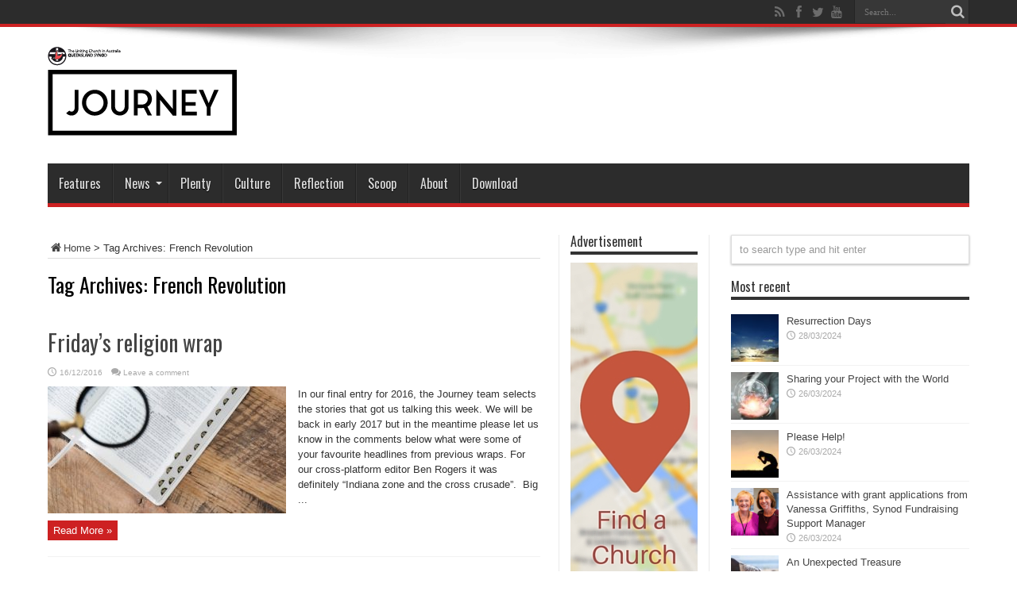

--- FILE ---
content_type: text/html
request_url: https://journeyonline.com.au/tag/french-revolution/
body_size: 8580
content:
<!DOCTYPE html>
<html lang="en-AU" prefix="og: http://ogp.me/ns#">
<head>
<meta charset="UTF-8" />
<link rel="profile" href="http://gmpg.org/xfn/11" />
<link rel="pingback" href="https://journeyonline.com.au/xmlrpc.php" />
<meta name='robots' content='index, follow, max-image-preview:large, max-snippet:-1, max-video-preview:-1' />
<style>img:is([sizes="auto" i], [sizes^="auto," i]) { contain-intrinsic-size: 3000px 1500px }</style>
<!-- This site is optimized with the Yoast SEO plugin v25.3.1 - https://yoast.com/wordpress/plugins/seo/ -->
<title>French Revolution Archives - JourneyOnline</title>
<link rel="canonical" href="https://journeyonline.com.au/tag/french-revolution/" />
<meta property="og:locale" content="en_US" />
<meta property="og:type" content="article" />
<meta property="og:title" content="French Revolution Archives - JourneyOnline" />
<meta property="og:url" content="https://journeyonline.com.au/tag/french-revolution/" />
<meta property="og:site_name" content="JourneyOnline" />
<meta property="og:image" content="https://journeyonline.com.au/wp-content/uploads/2013/12/jnyLogo.png" />
<meta property="og:image:width" content="400" />
<meta property="og:image:height" content="102" />
<meta property="og:image:type" content="image/png" />
<meta name="twitter:card" content="summary_large_image" />
<meta name="twitter:site" content="@ucaqld" />
<script type="application/ld+json" class="yoast-schema-graph">{"@context":"https://schema.org","@graph":[{"@type":"CollectionPage","@id":"https://journeyonline.com.au/tag/french-revolution/","url":"https://journeyonline.com.au/tag/french-revolution/","name":"French Revolution Archives - JourneyOnline","isPartOf":{"@id":"https://journeyonline.com.au/#website"},"primaryImageOfPage":{"@id":"https://journeyonline.com.au/tag/french-revolution/#primaryimage"},"image":{"@id":"https://journeyonline.com.au/tag/french-revolution/#primaryimage"},"thumbnailUrl":"https://journeyonline.com.au/wp-content/uploads/2016/09/ReligionWrap-1.jpg","breadcrumb":{"@id":"https://journeyonline.com.au/tag/french-revolution/#breadcrumb"},"inLanguage":"en-AU"},{"@type":"ImageObject","inLanguage":"en-AU","@id":"https://journeyonline.com.au/tag/french-revolution/#primaryimage","url":"https://journeyonline.com.au/wp-content/uploads/2016/09/ReligionWrap-1.jpg","contentUrl":"https://journeyonline.com.au/wp-content/uploads/2016/09/ReligionWrap-1.jpg","width":1024,"height":576,"caption":"Photo of a magnifying glass over an open Bible."},{"@type":"BreadcrumbList","@id":"https://journeyonline.com.au/tag/french-revolution/#breadcrumb","itemListElement":[{"@type":"ListItem","position":1,"name":"Home","item":"https://journeyonline.com.au/"},{"@type":"ListItem","position":2,"name":"French Revolution"}]},{"@type":"WebSite","@id":"https://journeyonline.com.au/#website","url":"https://journeyonline.com.au/","name":"JourneyOnline","description":"","publisher":{"@id":"https://journeyonline.com.au/#organization"},"potentialAction":[{"@type":"SearchAction","target":{"@type":"EntryPoint","urlTemplate":"https://journeyonline.com.au/?s={search_term_string}"},"query-input":{"@type":"PropertyValueSpecification","valueRequired":true,"valueName":"search_term_string"}}],"inLanguage":"en-AU"},{"@type":"Organization","@id":"https://journeyonline.com.au/#organization","name":"Journey Online","url":"https://journeyonline.com.au/","logo":{"@type":"ImageObject","inLanguage":"en-AU","@id":"https://journeyonline.com.au/#/schema/logo/image/","url":"https://journeyonline.com.au/wp-content/uploads/2015/02/jnyLogo1.png","contentUrl":"https://journeyonline.com.au/wp-content/uploads/2015/02/jnyLogo1.png","width":400,"height":102,"caption":"Journey Online"},"image":{"@id":"https://journeyonline.com.au/#/schema/logo/image/"},"sameAs":["https://www.facebook.com/unitingchurch.queensland","https://x.com/ucaqld"]}]}</script>
<!-- / Yoast SEO plugin. -->
<link rel='dns-prefetch' href='//fonts.googleapis.com' />
<link rel="alternate" type="application/rss+xml" title="JourneyOnline &raquo; Feed" href="https://journeyonline.com.au/feed/" />
<link rel="alternate" type="application/rss+xml" title="JourneyOnline &raquo; Comments Feed" href="https://journeyonline.com.au/comments/feed/" />
<link rel="alternate" type="application/rss+xml" title="JourneyOnline &raquo; French Revolution Tag Feed" href="https://journeyonline.com.au/tag/french-revolution/feed/" />
<script type="text/javascript">
/* <![CDATA[ */
window._wpemojiSettings = {"baseUrl":"https:\/\/s.w.org\/images\/core\/emoji\/15.1.0\/72x72\/","ext":".png","svgUrl":"https:\/\/s.w.org\/images\/core\/emoji\/15.1.0\/svg\/","svgExt":".svg","source":{"concatemoji":"https:\/\/journeyonline.com.au\/wp-includes\/js\/wp-emoji-release.min.js"}};
/*! This file is auto-generated */
!function(i,n){var o,s,e;function c(e){try{var t={supportTests:e,timestamp:(new Date).valueOf()};sessionStorage.setItem(o,JSON.stringify(t))}catch(e){}}function p(e,t,n){e.clearRect(0,0,e.canvas.width,e.canvas.height),e.fillText(t,0,0);var t=new Uint32Array(e.getImageData(0,0,e.canvas.width,e.canvas.height).data),r=(e.clearRect(0,0,e.canvas.width,e.canvas.height),e.fillText(n,0,0),new Uint32Array(e.getImageData(0,0,e.canvas.width,e.canvas.height).data));return t.every(function(e,t){return e===r[t]})}function u(e,t,n){switch(t){case"flag":return n(e,"\ud83c\udff3\ufe0f\u200d\u26a7\ufe0f","\ud83c\udff3\ufe0f\u200b\u26a7\ufe0f")?!1:!n(e,"\ud83c\uddfa\ud83c\uddf3","\ud83c\uddfa\u200b\ud83c\uddf3")&&!n(e,"\ud83c\udff4\udb40\udc67\udb40\udc62\udb40\udc65\udb40\udc6e\udb40\udc67\udb40\udc7f","\ud83c\udff4\u200b\udb40\udc67\u200b\udb40\udc62\u200b\udb40\udc65\u200b\udb40\udc6e\u200b\udb40\udc67\u200b\udb40\udc7f");case"emoji":return!n(e,"\ud83d\udc26\u200d\ud83d\udd25","\ud83d\udc26\u200b\ud83d\udd25")}return!1}function f(e,t,n){var r="undefined"!=typeof WorkerGlobalScope&&self instanceof WorkerGlobalScope?new OffscreenCanvas(300,150):i.createElement("canvas"),a=r.getContext("2d",{willReadFrequently:!0}),o=(a.textBaseline="top",a.font="600 32px Arial",{});return e.forEach(function(e){o[e]=t(a,e,n)}),o}function t(e){var t=i.createElement("script");t.src=e,t.defer=!0,i.head.appendChild(t)}"undefined"!=typeof Promise&&(o="wpEmojiSettingsSupports",s=["flag","emoji"],n.supports={everything:!0,everythingExceptFlag:!0},e=new Promise(function(e){i.addEventListener("DOMContentLoaded",e,{once:!0})}),new Promise(function(t){var n=function(){try{var e=JSON.parse(sessionStorage.getItem(o));if("object"==typeof e&&"number"==typeof e.timestamp&&(new Date).valueOf()<e.timestamp+604800&&"object"==typeof e.supportTests)return e.supportTests}catch(e){}return null}();if(!n){if("undefined"!=typeof Worker&&"undefined"!=typeof OffscreenCanvas&&"undefined"!=typeof URL&&URL.createObjectURL&&"undefined"!=typeof Blob)try{var e="postMessage("+f.toString()+"("+[JSON.stringify(s),u.toString(),p.toString()].join(",")+"));",r=new Blob([e],{type:"text/javascript"}),a=new Worker(URL.createObjectURL(r),{name:"wpTestEmojiSupports"});return void(a.onmessage=function(e){c(n=e.data),a.terminate(),t(n)})}catch(e){}c(n=f(s,u,p))}t(n)}).then(function(e){for(var t in e)n.supports[t]=e[t],n.supports.everything=n.supports.everything&&n.supports[t],"flag"!==t&&(n.supports.everythingExceptFlag=n.supports.everythingExceptFlag&&n.supports[t]);n.supports.everythingExceptFlag=n.supports.everythingExceptFlag&&!n.supports.flag,n.DOMReady=!1,n.readyCallback=function(){n.DOMReady=!0}}).then(function(){return e}).then(function(){var e;n.supports.everything||(n.readyCallback(),(e=n.source||{}).concatemoji?t(e.concatemoji):e.wpemoji&&e.twemoji&&(t(e.twemoji),t(e.wpemoji)))}))}((window,document),window._wpemojiSettings);
/* ]]> */
</script>
<style id='wp-emoji-styles-inline-css' type='text/css'>
img.wp-smiley, img.emoji {
display: inline !important;
border: none !important;
box-shadow: none !important;
height: 1em !important;
width: 1em !important;
margin: 0 0.07em !important;
vertical-align: -0.1em !important;
background: none !important;
padding: 0 !important;
}
</style>
<!-- <link rel='stylesheet' id='wp-block-library-css' href='https://journeyonline.com.au/wp-includes/css/dist/block-library/style.min.css' type='text/css' media='all' /> -->
<link rel="stylesheet" type="text/css" href="//journeyonline.com.au/wp-content/cache/wpfc-minified/l0vq13ep/ftah7.css" media="all"/>
<style id='classic-theme-styles-inline-css' type='text/css'>
/*! This file is auto-generated */
.wp-block-button__link{color:#fff;background-color:#32373c;border-radius:9999px;box-shadow:none;text-decoration:none;padding:calc(.667em + 2px) calc(1.333em + 2px);font-size:1.125em}.wp-block-file__button{background:#32373c;color:#fff;text-decoration:none}
</style>
<style id='global-styles-inline-css' type='text/css'>
:root{--wp--preset--aspect-ratio--square: 1;--wp--preset--aspect-ratio--4-3: 4/3;--wp--preset--aspect-ratio--3-4: 3/4;--wp--preset--aspect-ratio--3-2: 3/2;--wp--preset--aspect-ratio--2-3: 2/3;--wp--preset--aspect-ratio--16-9: 16/9;--wp--preset--aspect-ratio--9-16: 9/16;--wp--preset--color--black: #000000;--wp--preset--color--cyan-bluish-gray: #abb8c3;--wp--preset--color--white: #ffffff;--wp--preset--color--pale-pink: #f78da7;--wp--preset--color--vivid-red: #cf2e2e;--wp--preset--color--luminous-vivid-orange: #ff6900;--wp--preset--color--luminous-vivid-amber: #fcb900;--wp--preset--color--light-green-cyan: #7bdcb5;--wp--preset--color--vivid-green-cyan: #00d084;--wp--preset--color--pale-cyan-blue: #8ed1fc;--wp--preset--color--vivid-cyan-blue: #0693e3;--wp--preset--color--vivid-purple: #9b51e0;--wp--preset--gradient--vivid-cyan-blue-to-vivid-purple: linear-gradient(135deg,rgba(6,147,227,1) 0%,rgb(155,81,224) 100%);--wp--preset--gradient--light-green-cyan-to-vivid-green-cyan: linear-gradient(135deg,rgb(122,220,180) 0%,rgb(0,208,130) 100%);--wp--preset--gradient--luminous-vivid-amber-to-luminous-vivid-orange: linear-gradient(135deg,rgba(252,185,0,1) 0%,rgba(255,105,0,1) 100%);--wp--preset--gradient--luminous-vivid-orange-to-vivid-red: linear-gradient(135deg,rgba(255,105,0,1) 0%,rgb(207,46,46) 100%);--wp--preset--gradient--very-light-gray-to-cyan-bluish-gray: linear-gradient(135deg,rgb(238,238,238) 0%,rgb(169,184,195) 100%);--wp--preset--gradient--cool-to-warm-spectrum: linear-gradient(135deg,rgb(74,234,220) 0%,rgb(151,120,209) 20%,rgb(207,42,186) 40%,rgb(238,44,130) 60%,rgb(251,105,98) 80%,rgb(254,248,76) 100%);--wp--preset--gradient--blush-light-purple: linear-gradient(135deg,rgb(255,206,236) 0%,rgb(152,150,240) 100%);--wp--preset--gradient--blush-bordeaux: linear-gradient(135deg,rgb(254,205,165) 0%,rgb(254,45,45) 50%,rgb(107,0,62) 100%);--wp--preset--gradient--luminous-dusk: linear-gradient(135deg,rgb(255,203,112) 0%,rgb(199,81,192) 50%,rgb(65,88,208) 100%);--wp--preset--gradient--pale-ocean: linear-gradient(135deg,rgb(255,245,203) 0%,rgb(182,227,212) 50%,rgb(51,167,181) 100%);--wp--preset--gradient--electric-grass: linear-gradient(135deg,rgb(202,248,128) 0%,rgb(113,206,126) 100%);--wp--preset--gradient--midnight: linear-gradient(135deg,rgb(2,3,129) 0%,rgb(40,116,252) 100%);--wp--preset--font-size--small: 13px;--wp--preset--font-size--medium: 20px;--wp--preset--font-size--large: 36px;--wp--preset--font-size--x-large: 42px;--wp--preset--spacing--20: 0.44rem;--wp--preset--spacing--30: 0.67rem;--wp--preset--spacing--40: 1rem;--wp--preset--spacing--50: 1.5rem;--wp--preset--spacing--60: 2.25rem;--wp--preset--spacing--70: 3.38rem;--wp--preset--spacing--80: 5.06rem;--wp--preset--shadow--natural: 6px 6px 9px rgba(0, 0, 0, 0.2);--wp--preset--shadow--deep: 12px 12px 50px rgba(0, 0, 0, 0.4);--wp--preset--shadow--sharp: 6px 6px 0px rgba(0, 0, 0, 0.2);--wp--preset--shadow--outlined: 6px 6px 0px -3px rgba(255, 255, 255, 1), 6px 6px rgba(0, 0, 0, 1);--wp--preset--shadow--crisp: 6px 6px 0px rgba(0, 0, 0, 1);}:where(.is-layout-flex){gap: 0.5em;}:where(.is-layout-grid){gap: 0.5em;}body .is-layout-flex{display: flex;}.is-layout-flex{flex-wrap: wrap;align-items: center;}.is-layout-flex > :is(*, div){margin: 0;}body .is-layout-grid{display: grid;}.is-layout-grid > :is(*, div){margin: 0;}:where(.wp-block-columns.is-layout-flex){gap: 2em;}:where(.wp-block-columns.is-layout-grid){gap: 2em;}:where(.wp-block-post-template.is-layout-flex){gap: 1.25em;}:where(.wp-block-post-template.is-layout-grid){gap: 1.25em;}.has-black-color{color: var(--wp--preset--color--black) !important;}.has-cyan-bluish-gray-color{color: var(--wp--preset--color--cyan-bluish-gray) !important;}.has-white-color{color: var(--wp--preset--color--white) !important;}.has-pale-pink-color{color: var(--wp--preset--color--pale-pink) !important;}.has-vivid-red-color{color: var(--wp--preset--color--vivid-red) !important;}.has-luminous-vivid-orange-color{color: var(--wp--preset--color--luminous-vivid-orange) !important;}.has-luminous-vivid-amber-color{color: var(--wp--preset--color--luminous-vivid-amber) !important;}.has-light-green-cyan-color{color: var(--wp--preset--color--light-green-cyan) !important;}.has-vivid-green-cyan-color{color: var(--wp--preset--color--vivid-green-cyan) !important;}.has-pale-cyan-blue-color{color: var(--wp--preset--color--pale-cyan-blue) !important;}.has-vivid-cyan-blue-color{color: var(--wp--preset--color--vivid-cyan-blue) !important;}.has-vivid-purple-color{color: var(--wp--preset--color--vivid-purple) !important;}.has-black-background-color{background-color: var(--wp--preset--color--black) !important;}.has-cyan-bluish-gray-background-color{background-color: var(--wp--preset--color--cyan-bluish-gray) !important;}.has-white-background-color{background-color: var(--wp--preset--color--white) !important;}.has-pale-pink-background-color{background-color: var(--wp--preset--color--pale-pink) !important;}.has-vivid-red-background-color{background-color: var(--wp--preset--color--vivid-red) !important;}.has-luminous-vivid-orange-background-color{background-color: var(--wp--preset--color--luminous-vivid-orange) !important;}.has-luminous-vivid-amber-background-color{background-color: var(--wp--preset--color--luminous-vivid-amber) !important;}.has-light-green-cyan-background-color{background-color: var(--wp--preset--color--light-green-cyan) !important;}.has-vivid-green-cyan-background-color{background-color: var(--wp--preset--color--vivid-green-cyan) !important;}.has-pale-cyan-blue-background-color{background-color: var(--wp--preset--color--pale-cyan-blue) !important;}.has-vivid-cyan-blue-background-color{background-color: var(--wp--preset--color--vivid-cyan-blue) !important;}.has-vivid-purple-background-color{background-color: var(--wp--preset--color--vivid-purple) !important;}.has-black-border-color{border-color: var(--wp--preset--color--black) !important;}.has-cyan-bluish-gray-border-color{border-color: var(--wp--preset--color--cyan-bluish-gray) !important;}.has-white-border-color{border-color: var(--wp--preset--color--white) !important;}.has-pale-pink-border-color{border-color: var(--wp--preset--color--pale-pink) !important;}.has-vivid-red-border-color{border-color: var(--wp--preset--color--vivid-red) !important;}.has-luminous-vivid-orange-border-color{border-color: var(--wp--preset--color--luminous-vivid-orange) !important;}.has-luminous-vivid-amber-border-color{border-color: var(--wp--preset--color--luminous-vivid-amber) !important;}.has-light-green-cyan-border-color{border-color: var(--wp--preset--color--light-green-cyan) !important;}.has-vivid-green-cyan-border-color{border-color: var(--wp--preset--color--vivid-green-cyan) !important;}.has-pale-cyan-blue-border-color{border-color: var(--wp--preset--color--pale-cyan-blue) !important;}.has-vivid-cyan-blue-border-color{border-color: var(--wp--preset--color--vivid-cyan-blue) !important;}.has-vivid-purple-border-color{border-color: var(--wp--preset--color--vivid-purple) !important;}.has-vivid-cyan-blue-to-vivid-purple-gradient-background{background: var(--wp--preset--gradient--vivid-cyan-blue-to-vivid-purple) !important;}.has-light-green-cyan-to-vivid-green-cyan-gradient-background{background: var(--wp--preset--gradient--light-green-cyan-to-vivid-green-cyan) !important;}.has-luminous-vivid-amber-to-luminous-vivid-orange-gradient-background{background: var(--wp--preset--gradient--luminous-vivid-amber-to-luminous-vivid-orange) !important;}.has-luminous-vivid-orange-to-vivid-red-gradient-background{background: var(--wp--preset--gradient--luminous-vivid-orange-to-vivid-red) !important;}.has-very-light-gray-to-cyan-bluish-gray-gradient-background{background: var(--wp--preset--gradient--very-light-gray-to-cyan-bluish-gray) !important;}.has-cool-to-warm-spectrum-gradient-background{background: var(--wp--preset--gradient--cool-to-warm-spectrum) !important;}.has-blush-light-purple-gradient-background{background: var(--wp--preset--gradient--blush-light-purple) !important;}.has-blush-bordeaux-gradient-background{background: var(--wp--preset--gradient--blush-bordeaux) !important;}.has-luminous-dusk-gradient-background{background: var(--wp--preset--gradient--luminous-dusk) !important;}.has-pale-ocean-gradient-background{background: var(--wp--preset--gradient--pale-ocean) !important;}.has-electric-grass-gradient-background{background: var(--wp--preset--gradient--electric-grass) !important;}.has-midnight-gradient-background{background: var(--wp--preset--gradient--midnight) !important;}.has-small-font-size{font-size: var(--wp--preset--font-size--small) !important;}.has-medium-font-size{font-size: var(--wp--preset--font-size--medium) !important;}.has-large-font-size{font-size: var(--wp--preset--font-size--large) !important;}.has-x-large-font-size{font-size: var(--wp--preset--font-size--x-large) !important;}
:where(.wp-block-post-template.is-layout-flex){gap: 1.25em;}:where(.wp-block-post-template.is-layout-grid){gap: 1.25em;}
:where(.wp-block-columns.is-layout-flex){gap: 2em;}:where(.wp-block-columns.is-layout-grid){gap: 2em;}
:root :where(.wp-block-pullquote){font-size: 1.5em;line-height: 1.6;}
</style>
<!-- <link rel='stylesheet' id='contact-form-7-css' href='https://journeyonline.com.au/wp-content/plugins/contact-form-7/includes/css/styles.css' type='text/css' media='all' /> -->
<!-- <link rel='stylesheet' id='wpa-css-css' href='https://journeyonline.com.au/wp-content/plugins/honeypot/includes/css/wpa.css' type='text/css' media='all' /> -->
<!-- <link rel='stylesheet' id='parent-style-css' href='https://journeyonline.com.au/wp-content/themes/jarida/style.css' type='text/css' media='all' /> -->
<!-- <link rel='stylesheet' id='child-style-css' href='https://journeyonline.com.au/wp-content/themes/jarida-child/style.css' type='text/css' media='all' /> -->
<!-- <link rel='stylesheet' id='tie-style-css' href='https://journeyonline.com.au/wp-content/themes/jarida-child/style.css' type='text/css' media='all' /> -->
<link rel="stylesheet" type="text/css" href="//journeyonline.com.au/wp-content/cache/wpfc-minified/qwji9aao/ftah7.css" media="all"/>
<link rel='stylesheet' id='Oswald-css' href='https://fonts.googleapis.com/css?family=Oswald%3Aregular%2C700' type='text/css' media='all' />
<script src='//journeyonline.com.au/wp-content/cache/wpfc-minified/diaxp9yw/ftah7.js' type="text/javascript"></script>
<!-- <script type="text/javascript" src="https://journeyonline.com.au/wp-includes/js/jquery/jquery.min.js" id="jquery-core-js"></script> -->
<!-- <script type="text/javascript" src="https://journeyonline.com.au/wp-includes/js/jquery/jquery-migrate.min.js" id="jquery-migrate-js"></script> -->
<link rel="https://api.w.org/" href="https://journeyonline.com.au/wp-json/" /><link rel="alternate" title="JSON" type="application/json" href="https://journeyonline.com.au/wp-json/wp/v2/tags/7952" /><link rel="EditURI" type="application/rsd+xml" title="RSD" href="https://journeyonline.com.au/xmlrpc.php?rsd" />
<!-- Analytics by WP Statistics - https://wp-statistics.com -->
<link rel="shortcut icon" href="https://journeyonline.com.au/wp-content/uploads/2014/10/Favicon16x16.gif" title="Favicon" /><!--[if IE]>
<script type="text/javascript">jQuery(document).ready(function (){ jQuery(".menu-item").has("ul").children("a").attr("aria-haspopup", "true");});</script>
<![endif]-->
<!--[if lt IE 9]>
<script src="https://journeyonline.com.au/wp-content/themes/jarida/js/html5.js"></script>
<script src="https://journeyonline.com.au/wp-content/themes/jarida/js/selectivizr-min.js"></script>
<![endif]-->
<!--[if IE 8]>
<link rel="stylesheet" type="text/css" media="all" href="https://journeyonline.com.au/wp-content/themes/jarida/css/ie8.css" />
<![endif]-->
<meta http-equiv="X-UA-Compatible" content="IE=edge,chrome=1" />
<meta name="viewport" content="width=device-width, initial-scale=1, maximum-scale=1, user-scalable=no" />
<style type="text/css" media="screen">
body{background:#ffffff;}
.background-cover{
background-color:#ffffff !important;
}
body.single .post .entry a, body.page .post .entry a {
color: #e8112d;	}
.jnyPDF { border:10px solid #ddd; margin: 15px 5px}
h2 {
font-size: 18px; 
font-family: Oswald, arial, Georgia, serif;
}
.post-views{
display:none !important;
}
.menu-item, h2.cat-box-title, .widget-top h4 {
text-transform: none !important;
}
</style>
<!-- Global site tag (gtag.js) - Google Analytics -->
<script async src="https://www.googletagmanager.com/gtag/js?id=UA-2552402-7"></script>
<script>
window.dataLayer = window.dataLayer || [];
function gtag(){dataLayer.push(arguments);}
gtag('js', new Date());
gtag('config', 'UA-2552402-7');
</script>
<link rel="icon" href="https://journeyonline.com.au/wp-content/uploads/2018/03/cropped-Journey-Logo-With-UCA-logo_Site-identity_Artboard-2_Artboard-2-copy-32x32.png" sizes="32x32" />
<link rel="icon" href="https://journeyonline.com.au/wp-content/uploads/2018/03/cropped-Journey-Logo-With-UCA-logo_Site-identity_Artboard-2_Artboard-2-copy-192x192.png" sizes="192x192" />
<link rel="apple-touch-icon" href="https://journeyonline.com.au/wp-content/uploads/2018/03/cropped-Journey-Logo-With-UCA-logo_Site-identity_Artboard-2_Artboard-2-copy-180x180.png" />
<meta name="msapplication-TileImage" content="https://journeyonline.com.au/wp-content/uploads/2018/03/cropped-Journey-Logo-With-UCA-logo_Site-identity_Artboard-2_Artboard-2-copy-270x270.png" />
</head>
<body id="top" class="archive tag tag-french-revolution tag-7952 wp-theme-jarida wp-child-theme-jarida-child">
<div class="background-cover"></div>
<div class="wrapper full-site">
<div class="top-nav fade-in animated1 ">
<div class="container">
<div class="search-block">
<form method="get" id="searchform" action="https://journeyonline.com.au/">
<button class="search-button" type="submit" value="Search"></button>
<input type="text" id="s" name="s" value="Search..." onfocus="if (this.value == 'Search...') {this.value = '';}" onblur="if (this.value == '') {this.value = 'Search...';}"  />
</form>
</div><!-- .search-block /-->
<div class="social-icons icon_flat">
<a class="tooldown" title="Rss" href="https://journeyonline.com.au/feed/" target="_blank"><i class="tieicon-rss"></i></a><a class="tooldown" title="Facebook" href="https://www.facebook.com/unitingchurch.queensland" target="_blank"><i class="tieicon-facebook"></i></a><a class="tooldown" title="Twitter" href="https://twitter.com/UCAQld" target="_blank"><i class="tieicon-twitter"></i></a><a class="tooldown" title="Youtube" href="https://www.youtube.com/user/UnitingChurchQLD" target="_blank"><i class="tieicon-youtube"></i></a>	</div>
</div>
</div><!-- .top-menu /-->
<div class="container">
<header id="theme-header">
<div class="header-content fade-in animated1">
<div class="logo">
<h2>								<a title="JourneyOnline" href="https://journeyonline.com.au/">
<img src="https://journeyonline.com.au/wp-content/uploads/2018/03/Journey-Logo-With-UCA-logo_Artboard-1-1.png" alt="JourneyOnline" /><strong>JourneyOnline </strong>
</a>
</h2>			</div><!-- .logo /-->
<div class="clear"></div>
</div>
<nav id="main-nav" class="fade-in animated2">
<div class="container">
<div class="main-menu"><ul id="menu-main" class="menu"><li id="menu-item-13836" class="menu-item  menu-item-type-taxonomy  menu-item-object-category"><a href="https://journeyonline.com.au/features/">Features</a></li>
<li id="menu-item-13847" class="menu-item  menu-item-type-custom  menu-item-object-custom  menu-item-has-children"><a href="#">News</a>
<ul class="sub-menu">
<li id="menu-item-13842" class="menu-item  menu-item-type-taxonomy  menu-item-object-category"><a href="https://journeyonline.com.au/queensland-synod-news/">Queensland Synod News</a></li>
<li id="menu-item-13839" class="menu-item  menu-item-type-taxonomy  menu-item-object-category"><a href="https://journeyonline.com.au/national-news/">National News</a></li>
<li id="menu-item-13838" class="menu-item  menu-item-type-taxonomy  menu-item-object-category"><a href="https://journeyonline.com.au/local-church-news/">Local Church News</a></li>
<li id="menu-item-13835" class="menu-item  menu-item-type-taxonomy  menu-item-object-category"><a href="https://journeyonline.com.au/agency-news/">Agency News</a></li>
<li id="menu-item-13844" class="menu-item  menu-item-type-taxonomy  menu-item-object-category"><a href="https://journeyonline.com.au/world-news/">World News</a></li>
<li id="menu-item-19430" class="menu-item  menu-item-type-post_type  menu-item-object-page"><a href="https://journeyonline.com.au/31st-synod-gallery/">31st Synod gallery</a></li>
</ul> <!--End Sub Menu -->
</li>
<li id="menu-item-32217" class="menu-item  menu-item-type-post_type  menu-item-object-page"><a href="https://journeyonline.com.au/plenty/">Plenty</a></li>
<li id="menu-item-14408" class="menu-item  menu-item-type-taxonomy  menu-item-object-category"><a href="https://journeyonline.com.au/culture/">Culture</a></li>
<li id="menu-item-14406" class="menu-item  menu-item-type-taxonomy  menu-item-object-category"><a href="https://journeyonline.com.au/opinion/">Reflection</a></li>
<li id="menu-item-14394" class="menu-item  menu-item-type-taxonomy  menu-item-object-category"><a href="https://journeyonline.com.au/scoop/">Scoop</a></li>
<li id="menu-item-17916" class="menu-item  menu-item-type-post_type  menu-item-object-page"><a href="https://journeyonline.com.au/magazine/about/">About</a></li>
<li id="menu-item-18257" class="menu-item  menu-item-type-post_type  menu-item-object-page"><a href="https://journeyonline.com.au/magazine/download/">Download</a></li>
</ul></div>				</div>
</nav><!-- .main-nav /-->
</header><!-- #header /-->
<div id="main-content" class="container fade-in animated3">
<div class="content-wrap">
<div class="content">
<div xmlns:v="http://rdf.data-vocabulary.org/#"  id="crumbs"><span typeof="v:Breadcrumb"><a rel="v:url" property="v:title" class="crumbs-home" href="https://journeyonline.com.au"><i class="tieicon-home"></i>Home</a></span> &gt; <span class="current">Tag Archives: French Revolution</span></div>
<div class="page-head">
<h1 class="page-title">
Tag Archives: <span>French Revolution</span>			</h1>
<div class="stripe-line"></div>
</div>
<div class="post-listing ">
<article class="item-list item_1">
<h2 class="post-title"><a href="https://journeyonline.com.au/scoop/fridays-religion-wrap-16-december/" title="Permalink to Friday&#8217;s religion wrap" rel="bookmark">Friday&#8217;s religion wrap</a></h2>
<p class="post-meta">
<span class="tie-date">16/12/2016</span>	
<span class="post-comments"><a href="https://journeyonline.com.au/scoop/fridays-religion-wrap-16-december/#respond">Leave a comment</a></span>
<span class="post-views">1,460 Views</span> </p>
<div class="post-thumbnail">
<a href="https://journeyonline.com.au/scoop/fridays-religion-wrap-16-december/" title="Permalink to Friday&#8217;s religion wrap" rel="bookmark">
<img width="300" height="160" src="https://journeyonline.com.au/wp-content/uploads/2016/09/ReligionWrap-1-300x160.jpg" class="attachment-tie-large size-tie-large wp-post-image" alt="Photo of a magnifying glass over an open Bible." decoding="async" srcset="https://journeyonline.com.au/wp-content/uploads/2016/09/ReligionWrap-1-300x160.jpg 300w, https://journeyonline.com.au/wp-content/uploads/2016/09/ReligionWrap-1-620x330.jpg 620w" sizes="(max-width: 300px) 100vw, 300px" />							</a>
</div><!-- post-thumbnail /-->
<div class="entry">
<p>In our final entry for 2016, the&nbsp;Journey&nbsp;team selects the stories that got us talking this&nbsp;week. We will be back in early 2017 but in the meantime please let us know in the comments below what were some of your favourite headlines from previous wraps. For our cross-platform editor Ben Rogers it was definitely &#8220;Indiana zone and the cross crusade&#8221;.&nbsp; Big ...</p>
<a class="more-link" href="https://journeyonline.com.au/scoop/fridays-religion-wrap-16-december/">Read More &raquo;</a>
</div>
<div class="clear"></div>
</article><!-- .item-list -->
</div>
</div> <!-- .content -->
<aside class="sidebar-narrow">
<div id="ads160_600-widget-5" class="widget ads160_600-widget"><div class="widget-top"><h4> Advertisement</h4><div class="stripe-line"></div></div>
<div class="widget-container">		<div  class="ads160-600">
<div class="ad-cell">
<a href="https://ucaqld.com.au/contact/find-a-church/"  >					<img src=" https://journeyonline.com.au/wp-content/uploads/2016/04/Find-a-Church.jpg " alt="" />
</a>			</div>
</div>
</div></div><!-- .widget /--></aside>
</div> <!-- .content-wrap -->
<aside class="sidebar">
<div class="search-widget">
<form method="get" id="searchform-widget" action="https://journeyonline.com.au/">
<input type="text" id="s" name="s" value="to search type and hit enter" onfocus="if (this.value == 'to search type and hit enter') {this.value = '';}" onblur="if (this.value == '') {this.value = 'to search type and hit enter';}"  />
</form>
</div><!-- .search-widget /-->
<div id="categort-posts-widget-2" class="widget categort-posts"><div class="widget-top"><h4>Most recent		</h4><div class="stripe-line"></div></div>
<div class="widget-container">				<ul>
<li>
<div class="post-thumbnail">
<a href="https://journeyonline.com.au/features/resurrection-days/" title="Permalink to Resurrection Days" rel="bookmark"><img width="70" height="70" src="https://journeyonline.com.au/wp-content/uploads/2024/03/iStock-477782828-70x70.jpg" class="attachment-tie-small size-tie-small wp-post-image" alt="" decoding="async" loading="lazy" srcset="https://journeyonline.com.au/wp-content/uploads/2024/03/iStock-477782828-70x70.jpg 70w, https://journeyonline.com.au/wp-content/uploads/2024/03/iStock-477782828-150x150.jpg 150w" sizes="auto, (max-width: 70px) 100vw, 70px" /></a>
</div><!-- post-thumbnail /-->
<h3><a href="https://journeyonline.com.au/features/resurrection-days/">Resurrection Days</a></h3>
<span class="date"><span class="tie-date">28/03/2024</span></span>
</li>
<li>
<div class="post-thumbnail">
<a href="https://journeyonline.com.au/features/sharing-your-project-with-the-world/" title="Permalink to Sharing your Project with the World" rel="bookmark"><img width="70" height="70" src="https://journeyonline.com.au/wp-content/uploads/2024/03/iStock-1625053794-70x70.jpg" class="attachment-tie-small size-tie-small wp-post-image" alt="" decoding="async" loading="lazy" srcset="https://journeyonline.com.au/wp-content/uploads/2024/03/iStock-1625053794-70x70.jpg 70w, https://journeyonline.com.au/wp-content/uploads/2024/03/iStock-1625053794-150x150.jpg 150w" sizes="auto, (max-width: 70px) 100vw, 70px" /></a>
</div><!-- post-thumbnail /-->
<h3><a href="https://journeyonline.com.au/features/sharing-your-project-with-the-world/">Sharing your Project with the World</a></h3>
<span class="date"><span class="tie-date">26/03/2024</span></span>
</li>
<li>
<div class="post-thumbnail">
<a href="https://journeyonline.com.au/features/please-help/" title="Permalink to Please Help!" rel="bookmark"><img width="70" height="70" src="https://journeyonline.com.au/wp-content/uploads/2024/03/iStock-470722012-70x70.jpg" class="attachment-tie-small size-tie-small wp-post-image" alt="" decoding="async" loading="lazy" srcset="https://journeyonline.com.au/wp-content/uploads/2024/03/iStock-470722012-70x70.jpg 70w, https://journeyonline.com.au/wp-content/uploads/2024/03/iStock-470722012-150x150.jpg 150w" sizes="auto, (max-width: 70px) 100vw, 70px" /></a>
</div><!-- post-thumbnail /-->
<h3><a href="https://journeyonline.com.au/features/please-help/">Please Help!</a></h3>
<span class="date"><span class="tie-date">26/03/2024</span></span>
</li>
<li>
<div class="post-thumbnail">
<a href="https://journeyonline.com.au/features/assistance-with-grant-applications-from-vanessa-griffiths-synod-fundraising-support-manager/" title="Permalink to Assistance with grant applications from Vanessa Griffiths, Synod Fundraising Support Manager" rel="bookmark"><img width="70" height="70" src="https://journeyonline.com.au/wp-content/uploads/2024/03/Vanessa-and-Krishna-70x70.png" class="attachment-tie-small size-tie-small wp-post-image" alt="" decoding="async" loading="lazy" srcset="https://journeyonline.com.au/wp-content/uploads/2024/03/Vanessa-and-Krishna-70x70.png 70w, https://journeyonline.com.au/wp-content/uploads/2024/03/Vanessa-and-Krishna-150x150.png 150w" sizes="auto, (max-width: 70px) 100vw, 70px" /></a>
</div><!-- post-thumbnail /-->
<h3><a href="https://journeyonline.com.au/features/assistance-with-grant-applications-from-vanessa-griffiths-synod-fundraising-support-manager/">Assistance with grant applications from Vanessa Griffiths, Synod Fundraising Support Manager</a></h3>
<span class="date"><span class="tie-date">26/03/2024</span></span>
</li>
<li>
<div class="post-thumbnail">
<a href="https://journeyonline.com.au/features/an-unexpected-treasure/" title="Permalink to An Unexpected Treasure" rel="bookmark"><img width="70" height="70" src="https://journeyonline.com.au/wp-content/uploads/2024/03/iStock-969484620-70x70.jpg" class="attachment-tie-small size-tie-small wp-post-image" alt="" decoding="async" loading="lazy" srcset="https://journeyonline.com.au/wp-content/uploads/2024/03/iStock-969484620-70x70.jpg 70w, https://journeyonline.com.au/wp-content/uploads/2024/03/iStock-969484620-150x150.jpg 150w" sizes="auto, (max-width: 70px) 100vw, 70px" /></a>
</div><!-- post-thumbnail /-->
<h3><a href="https://journeyonline.com.au/features/an-unexpected-treasure/">An Unexpected Treasure</a></h3>
<span class="date"><span class="tie-date">26/03/2024</span></span>
</li>
</ul>
<div class="clear"></div>
</div></div><!-- .widget /--></aside>
<div class="clear"></div>		<div class="clear"></div>
</div><!-- .container /-->
</div><!-- .container -->
<footer id="theme-footer" class="fade-in animated4">
<div id="footer-widget-area" class="footer-1c container">
<div id="footer-first" class="footer-widgets-box">
<div id="ads300_250-widget-6" class="footer-widget ads300_250-widget"><div class="footer-widget-top"><h4> </h4></div>
<div class="footer-widget-container">		<div  class="ads300-250">
</div>
</div></div><!-- .widget /-->		</div>
</div><!-- #footer-widget-area -->
<div class="clear"></div>
</footer><!-- .Footer /-->
<div class="clear"></div>
<div class="footer-bottom fade-in animated4">
<div class="container">
<div class="social-icons icon_flat">
<a class="ttip" title="Rss" href="https://journeyonline.com.au/feed/" target="_blank"><i class="tieicon-rss"></i></a><a class="ttip" title="Facebook" href="https://www.facebook.com/unitingchurch.queensland" target="_blank"><i class="tieicon-facebook"></i></a><a class="ttip" title="Twitter" href="https://twitter.com/UCAQld" target="_blank"><i class="tieicon-twitter"></i></a><a class="ttip" title="Youtube" href="https://www.youtube.com/user/UnitingChurchQLD" target="_blank"><i class="tieicon-youtube"></i></a>	</div>
<div class="alignleft">
Journey is published for the Queensland Synod of the Uniting Church in Australia. Opinions expressed in Journey do not necessarily reflect those of the editor or the policies of the Uniting Church. Acceptance of advertising does not imply endorsement; inclusion of advertising material is at the discretion of the publisher.			</div>
</div><!-- .Container -->
</div><!-- .Footer bottom -->
</div><!-- .Wrapper -->
<div id="topcontrol" class="tieicon-up-open" title="Scroll To Top"></div>
<div id="fb-root"></div>
<script type="speculationrules">
{"prefetch":[{"source":"document","where":{"and":[{"href_matches":"\/*"},{"not":{"href_matches":["\/wp-*.php","\/wp-admin\/*","\/wp-content\/uploads\/*","\/wp-content\/*","\/wp-content\/plugins\/*","\/wp-content\/themes\/jarida-child\/*","\/wp-content\/themes\/jarida\/*","\/*\\?(.+)"]}},{"not":{"selector_matches":"a[rel~=\"nofollow\"]"}},{"not":{"selector_matches":".no-prefetch, .no-prefetch a"}}]},"eagerness":"conservative"}]}
</script>
<script type="text/javascript" src="https://journeyonline.com.au/wp-includes/js/dist/hooks.min.js" id="wp-hooks-js"></script>
<script type="text/javascript" src="https://journeyonline.com.au/wp-includes/js/dist/i18n.min.js" id="wp-i18n-js"></script>
<script type="text/javascript" id="wp-i18n-js-after">
/* <![CDATA[ */
wp.i18n.setLocaleData( { 'text direction\u0004ltr': [ 'ltr' ] } );
/* ]]> */
</script>
<script type="text/javascript" src="https://journeyonline.com.au/wp-content/plugins/contact-form-7/includes/swv/js/index.js" id="swv-js"></script>
<script type="text/javascript" id="contact-form-7-js-before">
/* <![CDATA[ */
var wpcf7 = {
"api": {
"root": "https:\/\/journeyonline.com.au\/wp-json\/",
"namespace": "contact-form-7\/v1"
}
};
/* ]]> */
</script>
<script type="text/javascript" src="https://journeyonline.com.au/wp-content/plugins/contact-form-7/includes/js/index.js" id="contact-form-7-js"></script>
<script type="text/javascript" src="https://journeyonline.com.au/wp-content/plugins/honeypot/includes/js/wpa.js" id="wpascript-js"></script>
<script type="text/javascript" id="wpascript-js-after">
/* <![CDATA[ */
wpa_field_info = {"wpa_field_name":"required-field2","wpa_field_value":582311,"wpa_add_test":"no"}
/* ]]> */
</script>
<script type="text/javascript" id="tie-scripts-js-extra">
/* <![CDATA[ */
var tie = {"go_to":"Go to...","ajaxurl":"https:\/\/journeyonline.com.au\/wp-admin\/admin-ajax.php","your_rating":"Your Rating:","is_singular":"","reading_indicator":""};
/* ]]> */
</script>
<script type="text/javascript" src="https://journeyonline.com.au/wp-content/themes/jarida/js/tie-scripts.js" id="tie-scripts-js"></script>
<script type="text/javascript" id="wp-statistics-tracker-js-extra">
/* <![CDATA[ */
var WP_Statistics_Tracker_Object = {"requestUrl":"https:\/\/journeyonline.com.au\/wp-json\/wp-statistics\/v2","ajaxUrl":"https:\/\/journeyonline.com.au\/wp-admin\/admin-ajax.php","hitParams":{"wp_statistics_hit":1,"source_type":"post_tag","source_id":7952,"search_query":"","signature":"993478ff4922e5247a9ad1d5de3a6b27","endpoint":"hit"},"onlineParams":{"wp_statistics_hit":1,"source_type":"post_tag","source_id":7952,"search_query":"","signature":"993478ff4922e5247a9ad1d5de3a6b27","endpoint":"online"},"option":{"userOnline":"1","dntEnabled":false,"bypassAdBlockers":false,"consentIntegration":{"name":null,"status":[]},"isPreview":false,"trackAnonymously":false,"isWpConsentApiActive":false,"consentLevel":"disabled"},"jsCheckTime":"60000","isLegacyEventLoaded":""};
/* ]]> */
</script>
<script type="text/javascript" src="https://journeyonline.com.au/wp-content/plugins/wp-statistics/assets/js/tracker.js" id="wp-statistics-tracker-js"></script>
</body>
</html><!-- WP Fastest Cache file was created in 0.369 seconds, on 06/08/2025 @ 8:49 pm -->